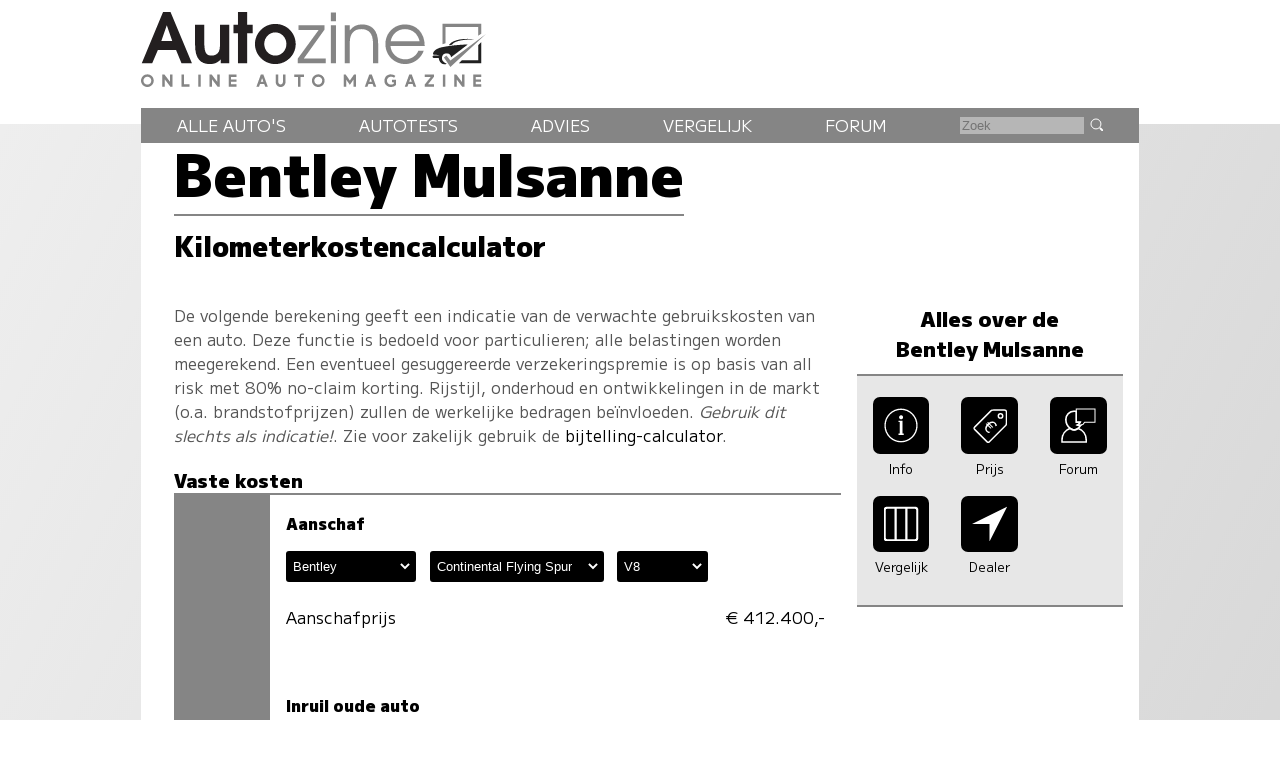

--- FILE ---
content_type: text/html; charset=UTF-8
request_url: https://www.autozine.nl/bentley/mulsanne/v8/autokosten
body_size: 8649
content:
<!DOCTYPE html>
<html lang="nl">
<head>
<link rel="preload" as="style" type="text/css" href="//fonts.googleapis.com/css2?family=M+PLUS+1:wght@400;900&display=swap">
<meta http-equiv="Content-type" content="text/html;charset=utf-8">
<meta name="viewport" content="width=device-width,initial-scale=1">
<meta name="robots" content="index,follow">
<meta name="description" content="Bereken hier de kilometerkosten voor de Bentley Mulsanne V8">
<meta name="keywords" content="Kilometerprijs,Bentley Mulsanne,omslagpunt,autokosten,wegenbelasting,verzekering,onderhoud,brandstofkosten,afschrijving,restwaarde">
<title>Autozine - Autokosten Bentley Mulsanne V8</title>
<link rel="icon" type="image/ico" href="/favicon.ico">
<link rel="canonical" href="https://www.autozine.nl/bentley/mulsanne/autokosten">
<link rel="stylesheet" type="text/css" href="/style.css?v=4">
<link rel="stylesheet" type="text/css" href="/ads.css?v=3">
<style>
h1 {margin:.1em 0 .15em 0;display:inline-block;border-bottom:2px solid var(--kleur_donker);}
h3 {margin-bottom:0;display:block;}
h4 {margin:0;padding-top:3em;}
select {margin-bottom:1ex;}
input[type="number"] {width:7em;}
input[type="submit"] {width:7em;margin:1em auto;}
.tabel {display:grid;grid-template-columns:auto auto;grid-row-gap:1em;align-items:end;border-top:2px solid var(--kleur_donker);border-bottom:2px solid var(--kleur_donker);padding:1em;margin-bottom:7em;}
.tabel a {padding:5px 2em 5px 2em;background-color:#000;color:#fff;border-radius:6px;}
.tabel a:hover {background-color:var(--kleur_donker);}
.tabel > div:first-of-type h4 {padding-top:0;}
label {padding:3px;}
#autokeuze {grid-column:1 / span 2;display:flex;flex-direction:column;}
.subtotaal {text-align:right;display:block;}
.tussentotaal {font-weight:bold;color:var(--kleur_donker);padding:1ex;}
#omslagpunt {border-top:2px solid var(--kleur_donker);border-bottom:2px solid var(--kleur_donker);background-color:var(--kleur_licht);font-size:90%;margin:2em 0 2em 0;padding:1ex;}
@media screen and (min-width:768px)
{
 #links {flex-basis:100%;}
 .tabel {border-left:6em solid var(--kleur_donker);}
 #autokeuze {grid-column:1 / span 2;display:flex;flex-direction:row;}
 .tussentotaal {font-size:120%;background-color:var(--kleur_licht);}
}
@media screen and (min-width:1280px)
{
 aside {max-width:338px;}
}</style>
</head>
<body>
<span class="datum"></span>
<nav><a href="#"><svg class="hamburger" viewBox="0 0 24 24"><g><g><path d="M23.244,17.009H0.75c-0.413,0-0.75,0.36-0.75,0.801v3.421C0,21.654,0.337,22,0.75,22h22.494c0.414,0,0.75-0.346,0.75-0.77 V17.81C23.994,17.369,23.658,17.009,23.244,17.009z M23.244,9.009H0.75C0.337,9.009,0,9.369,0,9.81v3.421 c0,0.424,0.337,0.769,0.75,0.769h22.494c0.414,0,0.75-0.345,0.75-0.769V9.81C23.994,9.369,23.658,9.009,23.244,9.009z M23.244,1.009H0.75C0.337,1.009,0,1.369,0,1.81V5.23c0,0.423,0.337,0.769,0.75,0.769h22.494c0.414,0,0.75-0.346,0.75-0.769V1.81 C23.994,1.369,23.658,1.009,23.244,1.009z" style="fill:var(--kleur_donker);fill-opacity:1;fill-rule:nonzero;stroke:none" /></g></g></svg></a><div class="submenu">
<a href="https://www.autozine.nl/alle-autos">Alle auto's</a><br><a href="https://www.autozine.nl/autotests">Autotests</a>
<br><a href="https://www.autozine.nl/nieuws">Nieuws</a>
<br><a href="https://www.autozine.nl/vergelijk">Vergelijk</a>
<br><a href="https://www.autozine.nl/top-100">Forum</a>
<br><a href="https://www.autozine.nl/kenteken">Kentekens</a>
<br><a href="https://www.autozine.nl/zoek/zoekmachine.php">Zoek</a>
</div>
</nav>
<a href="https://www.autozine.nl" title="Autozine"><div id="logo"><svg width="559.53" height="121.44" version="1.1" viewBox="0 0 559.53 121.44" xmlns="http://www.w3.org/2000/svg"><g transform="matrix(1.3333 0 0 -1.3333 -59.297 284.7)"><g transform="matrix(.33918 0 0 .34676 392.44 115.75)"><g transform="translate(55.42 168.61)"><path d="m0 0 10.799 3.927v56.549h117.22v-30.238l10.996 6.872v34.951h-139.02z" fill="#858585"/></g><g transform="translate(194.44 176.26)"><path d="m0 0-10.8-10.014v-53.014h-58.708l-10.603-10.996h80.111z" fill="#202020"/></g><g transform="translate(211.32 204.64)"><path d="m0 0-127.63-114.96-23.17 32.791 9.032 7.068 14.138-17.279z" fill="#858585"/></g><g transform="translate(176.96 186.08)"><path d="m0 0s-74.612 2.749-88.161-18.85l-10.603-1.963s12.37 30.238 98.764 20.813" fill="#202020"/></g><g transform="translate(146.72 168.61)"><path d="m0 0-60.672-45.16s-0.915 13.901-16.098 13.71c-15.182-0.191-19.862-14.514-14.228-25.592 2.388-5.061 15.374-11.363 15.374-11.363s-24.731-8.976-29.315 21.008h-17.897c-2.268 0-4.105 1.838-4.105 4.106s1.837 4.106 4.105 4.106h21.621s-8.976 3.438-23.873 3.438c0 0-4.392 18.811 34.759 26.355s73.951 8.267 90.329 9.392" fill="#202020"/></g></g><g transform="translate(75.823 197.29)"><path d="m0 0-6.642-18.833h13.284zm17.908-45.906-6.642 16.059h-22.112l-6.894-16.059h-12.696l25.896 62.133h9.08l26.064-62.133z" fill="#231f20"/></g><g transform="translate(141.4 151.39)"><path d="m0 0v4.456c-4.204-4.12-7.735-5.549-13.368-5.549-10.846 0-17.74 6.306-17.74 22.701v24.971h11.182v-22.785c0-12.359 3.447-14.63 8.828-14.63 3.783 0 6.81 1.598 8.492 4.288 1.26 2.102 1.765 4.961 1.765 11.183v21.944h11.182v-46.579z" fill="#231f20"/></g><g transform="translate(173.6 187.79)"><path d="m0 0v-36.405h-11.182v36.405h-5.465v10.173h5.465v15.555h11.182v-15.555h6.726v-10.173z" fill="#231f20"/></g><g transform="translate(207.82 188.8)"><path d="m0 0c-7.315 0-13.452-6.306-13.452-13.957 0-7.987 5.969-14.293 13.536-14.293 7.398 0 13.452 6.306 13.452 14.125 0 7.735-6.054 14.125-13.536 14.125m0-38.507c-13.621 0-24.718 10.93-24.718 24.382 0 13.369 11.097 24.382 24.634 24.382 14.04 0 24.887-10.845 24.887-24.718 0-13.116-11.267-24.046-24.803-24.046" fill="#231f20"/></g><g transform="translate(235.23 151.39)"><path d="m0 0v5.633l25.391 34.724h-24.55v5.633h31.612v-5.297l-25.139-35.06h26.737v-5.633z" fill="#858585"/></g><path d="m275.42 197.38h6.222v-45.99h-6.222zm0 15.637h6.222v-10.593h-6.222z" fill="#858585"/><g transform="translate(326.71 151.39)"><path d="m0 0v24.13c0 12.528-5.717 17.236-14.208 17.236-8.324 0-14.041-4.792-14.041-16.059v-25.307h-6.222v45.99h6.222v-5.969c3.867 4.708 8.744 7.062 14.797 7.062 11.518 0 19.674-6.81 19.674-22.953v-24.13z" fill="#858585"/></g><g transform="translate(365.55 192.75)"><path d="m0 0c-8.743 0-15.722-5.969-17.403-14.797h35.227c-2.101 9.164-8.912 14.797-17.824 14.797m-17.571-20.43c0.504-9.081 8.491-16.312 17.908-16.312 6.978 0 13.452 4.204 16.059 10.51h6.473c-2.942-8.744-11.938-16.226-22.364-16.226-13.62 0-24.298 10.677-24.298 24.298 0 13.368 10.51 23.877 23.878 23.877 13.62 0 23.961-9.837 23.961-26.147z" fill="#858585"/></g><g transform="matrix(1.1975 0 0 1.1975 47.399 130.14)"><path d="m0 0c0-2.214 1.797-4.012 4.012-4.012s4.011 1.798 4.011 4.012c0 2.215-1.796 4.012-4.011 4.012s-4.012-1.797-4.012-4.012m10.468 0c0-3.55-2.889-6.427-6.456-6.427-3.567 1e-3 -6.456 2.877-6.456 6.427 0 3.551 2.889 6.427 6.456 6.427s6.456-2.876 6.456-6.427" fill="#858585"/></g><g transform="matrix(1.1975 0 0 1.1975 70.418 122.8)"><path d="m0 0h0.058zm2.236 12.262 5.644-7.432v7.432h2.502v-12.262h-2.236l-5.645 7.431v-7.431h-2.501v12.262z" fill="#858585"/></g><g transform="matrix(1.1975 0 0 1.1975 96.693 137.49)"><path d="m0 0v-9.758h5.567v-2.504h-8.145v12.262z" fill="#858585"/></g><path d="m117.12 122.8h-2.9949v14.684h2.9949z" fill="#858585"/><g transform="matrix(1.1975 0 0 1.1975 127.88 122.8)"><path d="m0 0h0.058zm2.236 12.262 5.644-7.432v7.432h2.502v-12.262h-2.236l-5.645 7.431v-7.431h-2.501v12.262z" fill="#858585"/></g><g transform="matrix(1.1975 0 0 1.1975 160.76 137.48)"><path d="m0 0v-2.503h-5.599v-2.476h5.391v-2.302h-5.391v-2.474h5.599v-2.504h-8.1v12.259z" fill="#858585"/></g><g transform="matrix(1.1975 0 0 1.1975 190.27 128.95)"><path d="m0 0h2.543l-1.272 3.489zm2.597 7.128 4.468-12.262h-2.651l-0.959 2.631h-4.367l-0.959-2.631h-2.65l4.467 12.262z" fill="#858585"/></g><g transform="matrix(1.1975 0 0 1.1975 211.42 137.48)"><path d="m0 0v-7.459c0-1.591 1.36-2.505 2.386-2.505 1.025 0 2.385 0.914 2.385 2.505v7.459h2.563v-7.549c0-2.904-2.271-5.009-4.948-5.009-2.678 0-4.949 2.102-4.949 5.009v7.549z" fill="#858585"/></g><g transform="matrix(1.1975 0 0 1.1975 242.73 137.49)"><path d="m0 0v-2.52h-3.622v-9.742h-2.577v9.742h-3.622v2.52z" fill="#858585"/></g><g transform="matrix(1.1975 0 0 1.1975 255.29 130.14)"><path d="m0 0c0-2.214 1.798-4.012 4.012-4.012 2.215 0 4.011 1.798 4.011 4.012 0 2.215-1.796 4.012-4.011 4.012-2.214 0-4.012-1.797-4.012-4.012m10.468 0c0-3.55-2.89-6.427-6.456-6.427-3.567 1e-3 -6.456 2.877-6.456 6.427 0 3.551 2.889 6.427 6.456 6.427 3.566 0 6.456-2.876 6.456-6.427" fill="#858585"/></g><g transform="matrix(1.1975 0 0 1.1975 293.54 137.49)"><path d="m0 0 4.163-6.043 4.163 6.043h2.065v-12.262h-2.501v7.268l-3.727-5.409-3.726 5.409v-7.268h-2.501v12.262z" fill="#858585"/></g><g transform="matrix(1.1975 0 0 1.1975 322.17 128.95)"><path d="m0 0h2.543l-1.272 3.489zm2.597 7.128 4.467-12.262h-2.651l-0.958 2.631h-4.367l-0.959-2.631h-2.651l4.467 12.262z" fill="#858585"/></g><g transform="matrix(1.1975 0 0 1.1975 353.88 135.97)"><path d="m0 0-1.279-1.896c-1.418 0.925-2.422 1.038-3.373 1.037-1.998 0-3.931-1.846-3.931-4.012 0-2.165 1.924-4.011 3.931-4.011 1.26 0 2.021 0.266 2.956 0.778v1.747h-1.623v2.422h3.926v-5.369c-1.148-0.915-2.443-1.994-5.259-1.994-3.368 0-6.494 2.454-6.494 6.427 0 3.974 3.126 6.427 6.494 6.427 1.589-2e-3 3.165-0.512 4.652-1.556" fill="#858585"/></g><g transform="matrix(1.1975 0 0 1.1975 370.78 128.95)"><path d="m0 0h2.543l-1.272 3.489zm2.597 7.128 4.467-12.262h-2.651l-0.958 2.631h-4.367l-0.959-2.631h-2.651l4.467 12.262z" fill="#858585"/></g><g transform="matrix(1.1975 0 0 1.1975 400.91 137.49)"><path d="m0 0v-2.167l-6.077-7.628h6.077v-2.467h-9.471v2.166l6.078 7.629h-5.966v2.467z" fill="#858585"/></g><path d="m414.68 122.8h-2.9961v14.684h2.9961z" fill="#858585"/><g transform="matrix(1.1975 0 0 1.1975 425.43 122.8)"><path d="m0 0h0.059zm2.236 12.262 5.645-7.432v7.432h2.501v-12.262h-2.236l-5.644 7.431v-7.431h-2.502v12.262z" fill="#858585"/></g><g transform="matrix(1.1975 0 0 1.1975 458.32 137.48)"><path d="m0 0v-2.503h-5.6v-2.476h5.392v-2.302h-5.392v-2.474h5.6v-2.504h-8.101v12.259z" fill="#858585"/></g></g></svg>
</div></a><div id="top">
<div id="menu"> <div class="menuitem"><a href="https://www.autozine.nl/alle-autos">Alle auto's</a><div class="submenu">
<div class="merkmenu">
<div><a href="https://www.autozine.nl/abarth">Abarth</a></div><div><a href="https://www.autozine.nl/alfa-romeo">Alfa Romeo</a></div><div><a href="https://www.autozine.nl/alpine">Alpine</a></div><div><a href="https://www.autozine.nl/aston-martin">Aston Martin</a></div><div><a href="https://www.autozine.nl/audi">Audi</a></div><div><a href="https://www.autozine.nl/bentley">Bentley</a></div><div><a href="https://www.autozine.nl/bmw">BMW</a></div><div><a href="https://www.autozine.nl/bugatti">Bugatti</a></div><div><a href="https://www.autozine.nl/byd">BYD</a></div><div><a href="https://www.autozine.nl/citroen">Citroen</a></div><div><a href="https://www.autozine.nl/cupra">Cupra</a></div><div><a href="https://www.autozine.nl/dacia">Dacia</a></div><div><a href="https://www.autozine.nl/dongfeng">Dongfeng</a></div><div><a href="https://www.autozine.nl/donkervoort">Donkervoort</a></div><div><a href="https://www.autozine.nl/ds">DS</a></div><div><a href="https://www.autozine.nl/ferrari">Ferrari</a></div><div><a href="https://www.autozine.nl/fiat">Fiat</a></div><div><a href="https://www.autozine.nl/firefly">Firefly</a></div><div><a href="https://www.autozine.nl/ford">Ford</a></div><div><a href="https://www.autozine.nl/honda">Honda</a></div><div><a href="https://www.autozine.nl/hongqi">Hongqi</a></div><div><a href="https://www.autozine.nl/hyundai">Hyundai</a></div><div><a href="https://www.autozine.nl/jeep">Jeep</a></div><div><a href="https://www.autozine.nl/kgm">KGM</a></div><div><a href="https://www.autozine.nl/kia">Kia</a></div><div><a href="https://www.autozine.nl/lamborghini">Lamborghini</a></div><div><a href="https://www.autozine.nl/lancia">Lancia</a></div><div><a href="https://www.autozine.nl/land-rover">Land Rover</a></div><div><a href="https://www.autozine.nl/leapmotor">Leapmotor</a></div><div><a href="https://www.autozine.nl/lexus">Lexus</a></div><div><a href="https://www.autozine.nl/lotus">Lotus</a></div><div><a href="https://www.autozine.nl/lynk-co">Lynk Co</a></div><div><a href="https://www.autozine.nl/maserati">Maserati</a></div><div><a href="https://www.autozine.nl/mazda">Mazda</a></div><div><a href="https://www.autozine.nl/mclaren">McLaren</a></div><div><a href="https://www.autozine.nl/mercedes-benz">Mercedes-Benz</a></div><div><a href="https://www.autozine.nl/mg">MG</a></div><div><a href="https://www.autozine.nl/mini">Mini</a></div><div><a href="https://www.autozine.nl/mitsubishi">Mitsubishi</a></div><div><a href="https://www.autozine.nl/mobilize">Mobilize</a></div><div><a href="https://www.autozine.nl/nio">Nio</a></div><div><a href="https://www.autozine.nl/nissan">Nissan</a></div><div><a href="https://www.autozine.nl/opel">Opel</a></div><div><a href="https://www.autozine.nl/peugeot">Peugeot</a></div><div><a href="https://www.autozine.nl/polestar">Polestar</a></div><div><a href="https://www.autozine.nl/porsche">Porsche</a></div><div><a href="https://www.autozine.nl/renault">Renault</a></div><div><a href="https://www.autozine.nl/rolls-royce">Rolls Royce</a></div><div><a href="https://www.autozine.nl/seat">Seat</a></div><div><a href="https://www.autozine.nl/skoda">Skoda</a></div><div><a href="https://www.autozine.nl/smart">Smart</a></div><div><a href="https://www.autozine.nl/subaru">Subaru</a></div><div><a href="https://www.autozine.nl/suzuki">Suzuki</a></div><div><a href="https://www.autozine.nl/tesla">Tesla</a></div><div><a href="https://www.autozine.nl/toyota">Toyota</a></div><div><a href="https://www.autozine.nl/volkswagen">Volkswagen</a></div><div><a href="https://www.autozine.nl/volvo">Volvo</a></div><div><a href="https://www.autozine.nl/voyah">Voyah</a></div><div><a href="https://www.autozine.nl/xpeng">Xpeng</a></div><div><a href="https://www.autozine.nl/zeekr">Zeekr</a></div></div></div></div>
 <div class="menuitem"><a href="https://www.autozine.nl/autotests">Autotests</a><div class="submenu">
<a href="https://www.autozine.nl/autotests">Nieuwe auto's</a>
<br><a href="https://www.autozine.nl/gebruikte-autos">Gebruikte&nbsp;auto's</a>
<br><a href="https://www.autozine.nl/diversen">Achtergrondverhalen</a>
</div>
</div>
 <div class="menuitem"><a href="https://www.autozine.nl/zoek">Advies</a><div class="submenu">
 <a href="https://www.autozine.nl/zoek">Auto-adviseur</a><br><a href="https://www.autozine.nl/dagwaarde">Dagwaarde</a>
<br><a href="https://www.autozine.nl/kilometerkosten">Autokosten</a>
<br><a href="https://www.autozine.nl/bijtelling">Bijtelling</a>
<br><a href="https://www.autozine.nl/kenteken">Kentekens</a>
</div></div>
 <div class="menuitem"><a href="https://www.autozine.nl/vergelijk">Vergelijk</a></div>
 <div class="menuitem"><a href="https://www.autozine.nl/top-100">Forum</a></div>
 <div style="display:inline;"><form method="post" action="/zoek/zoekmachine.php">
<input type="text" placeholder="Zoek" maxlength="128" name="q" required>
<button title="Zoek" type="submit">&nbsp;</button></form></div>
</div>
</div>
<div id="midden">
<article>
<h1>Bentley Mulsanne</h1><h2>Kilometerkostencalculator</h2><div class="midcols">
<div id="links">

<p>De volgende berekening geeft een indicatie van de verwachte gebruikskosten van een auto. Deze functie is bedoeld voor
particulieren; alle belastingen worden meegerekend. Een eventueel gesuggereerde verzekeringspremie is op basis van all risk met 80% no-claim korting.
Rijstijl, onderhoud en ontwikkelingen in de markt (o.a. brandstofprijzen) zullen de werkelijke bedragen be&iuml;nvloeden.
<i>Gebruik dit slechts als indicatie!</i>. Zie voor zakelijk gebruik de <a href="https://www.autozine.nl/bentley/mulsanne/v8/bijtelling">bijtelling-calculator</a>.</p>

<h3>Vaste kosten</h3>
<form action="/text/kilometerkosten.php#links" method="post">
<div class="tabel">
<div><h4>Aanschaf</h4></div><div>&nbsp;</div>
<div id="autokeuze"><div>
<select name="mek" onchange="submit();">
<option value="148">Abarth</option>
<option value="1">Alfa Romeo</option>
<option value="104">Alpine</option>
<option value="54">Aston Martin</option>
<option value="2">Audi</option>
<option value="47" selected="selected">Bentley</option>
<option value="3">BMW</option>
<option value="100">Bugatti</option>
<option value="143">BYD</option>
<option value="5">Citroen</option>
<option value="112">Cupra</option>
<option value="59">Dacia</option>
<option value="156">Dongfeng</option>
<option value="8">Donkervoort</option>
<option value="102">DS</option>
<option value="9">Ferrari</option>
<option value="10">Fiat</option>
<option value="154">Firefly</option>
<option value="11">Ford</option>
<option value="13">Honda</option>
<option value="144">Hongqi</option>
<option value="14">Hyundai</option>
<option value="16">Jeep</option>
<option value="150">KGM</option>
<option value="17">Kia</option>
<option value="52">Lamborghini</option>
<option value="19">Lancia</option>
<option value="20">Land Rover</option>
<option value="152">Leapmotor</option>
<option value="21">Lexus</option>
<option value="22">Lotus</option>
<option value="128">Lynk Co</option>
<option value="23">Maserati</option>
<option value="24">Mazda</option>
<option value="88">McLaren</option>
<option value="25">Mercedes-Benz</option>
<option value="26">MG</option>
<option value="27">Mini</option>
<option value="28">Mitsubishi</option>
<option value="153">Mobilize</option>
<option value="140">Nio</option>
<option value="29">Nissan</option>
<option value="30">Opel</option>
<option value="31">Peugeot</option>
<option value="107">Polestar</option>
<option value="32">Porsche</option>
<option value="33">Renault</option>
<option value="60">Rolls Royce</option>
<option value="36">Seat</option>
<option value="37">Skoda</option>
<option value="38">Smart</option>
<option value="40">Subaru</option>
<option value="41">Suzuki</option>
<option value="82">Tesla</option>
<option value="42">Toyota</option>
<option value="44">Volkswagen</option>
<option value="45">Volvo</option>
<option value="157">Voyah</option>
<option value="135">Xpeng</option>
<option value="149">Zeekr</option>
</select></div><div><select name="mok" onchange="submit();">
<option value="1273">Continental Flying Spur</option>
<option value="1431">Continental GTC</option>
<option value="2061">Bentayga</option>
</select></div><div><select name="uk" onchange="submit();">
<option disabled="disabled">&nbsp;</option><option disabled="disabled">Benzine:</option><option value="69585" selected="selected">V8</option>
</select></div>
</div><div>Aanschafprijs</div><div class="subtotaal">&euro;&nbsp;412.400,-</div>
<div><h4>Inruil oude auto</h4></div><div></div>
<div><label for="i"><a target="_blank" href="https://www.autozine.nl/dagwaarde">bereken inruilwaarde</a></label></div>
<div>&euro;&nbsp;<input id="i" type="number" min="0" max="1000000" step="100" name="inruil" value=""></div>
<div><h4>Afschrijving</h4></div><div></div>
<div><label>Aantal jaar te rijden <input type="number" min="1" max="50" name="jaren" value="3"></label>
  <br><label>Kilometers per jaar <input type="number" name="km" min="1000" max="1000000" step="100" value="15000"></label> km
  <br><label>Verwachte restwaarde &euro;&nbsp;<input type="number" min="0" max="412400" step="100" name="restwaarde" value=""></label><br><i>Totale aanschafkosten</i></div>
<div><br><span class="subtotaal">&euro;&nbsp;412.400,-</span></div>
<div><h4>Wegenbelasting</h4></div><div></div>
<div>Provincie <select name="provincie" onchange="submit();"> <option value="DR">Drenthe</option>
 <option value="FL">Flevoland</option>
 <option value="FR">Friesland</option>
 <option value="GL">Gelderland</option>
 <option value="GR">Groningen</option>
 <option value="LI">Limburg</option>
 <option value="NB">Noord-Brabant</option>
 <option value="NH">Noord-Holland</option>
 <option value="OV">Overijssel</option>
 <option value="UT">Utrecht</option>
 <option value="ZE">Zeeland</option>
 <option value="ZH" selected>Zuid-Holland</option>
</select>
<br>Wegenbelasting over 3 jaar voor 2685 kg</div>
<div>&euro;&nbsp;612,- / kwartaal
  <br>&times; 12 kwartalen<br><span class="subtotaal">&euro;&nbsp;7.344,-</span></div>
<div><h4>Verzekering</h4></div><div></div>
<div><label>Premie per jaar &euro;&nbsp;<input type="number" min="0" max="5000" name="verzekering" value=""></label>
  <br>Totaal verzekering over 3 jaar </div>
<div></div>
<div class="tussentotaal">Totaal vaste kosten</div><div class="tussentotaal subtotaal">&euro;&nbsp;419.744,-</div></div><h3>Variabele kosten</h3><div class="tabel"><div><h4>Brandstof</h4></div><div></div>
<div><label for="b">Brandstofprijs benzine</label><br>Verbruik 1 op 5.9<br>Totaal brandstofkosten over 45.000 km</div>
<div>&euro;&nbsp;<input id="b" type="number" value="2.42" name="brandstofprijs1"><br>&times; 7.601 l<br><span class="subtotaal">&euro;&nbsp;18.388,-</span></div>
<div><h4>Onderhoud</h4></div><div></div>
<div><label for="o">Onderhoud per jaar</label><br>Totaal onderhoudskosten over 3 jaar</div>
<div>&euro;&nbsp;<input id="o" type="number" min="0" max="10000" step="1" name="onderhoud" value=""><br><span class="subtotaal">&euro;&nbsp;0,-</span></div>
<div class="tussentotaal">Totaal variabele kosten</div><div class="tussentotaal subtotaal">&euro;&nbsp;18.388,-</div></div><h3>Totale kosten</h3><div class="tabel"><div style="grid-column:1 / span 2;display:flex;flex-direction:row;">Autokosten <i>&quot;Bentley Mulsanne V8&quot;</i> over 3&nbsp;jaar en 45.000&nbsp;km</div><div class="tussentotaal">Totale kosten</div><div class="tussentotaal subtotaal">&euro;&nbsp;438.132,-</div><div class="tussentotaal">Kosten per jaar</div><div class="tussentotaal subtotaal">&euro;&nbsp;146.044,-</div><div class="tussentotaal">Kosten per maand</div><div class="tussentotaal subtotaal">&euro;&nbsp;12.170,-</div><div class="tussentotaal">Kosten per KM</div><div class="tussentotaal subtotaal">&euro;&nbsp;9.74</div></div><input type="submit" hidden></form></div><div><aside><h4 style="font-size:130%;text-align:center;padding-top:0;margin-top:0;margin-bottom:1ex;">Alles over de Bentley&nbsp;Mulsanne</h4><div class="icongrid"><div><a href="https://www.autozine.nl/bentley/mulsanne" title="Info Bentley Mulsanne"><svg viewBox="0 0 512 512" class="icon"><path d="M257.338,166.245c16.297,0,29.52-13.223,29.52-29.52c0-16.317-13.223-29.501-29.52-29.501 c-16.298,0-29.52,13.185-29.52,29.501C227.818,153.022,241.04,166.245,257.338,166.245z"/><polygon points="277.383,205.605 277.383,195.265 277.383,185.925 218.343,185.925 218.343,205.605 238.023,205.605 238.023,372.885 218.343,372.885 218.343,392.565 297.063,392.565 297.063,372.885 277.383,372.885"/><path d="M256.108,9.65c-135.857,0-246,110.143-246,246c0,135.877,110.143,246,246,246 c135.857,0,246-110.123,246-246C502.108,119.793,391.966,9.65,256.108,9.65z M256.108,481.97 c-124.797,0-226.32-101.533-226.32-226.32S131.312,29.33,256.108,29.33c124.797,0,226.32,101.533,226.32,226.32 S380.905,481.97,256.108,481.97z"/></svg><div class="icon_label">Info</div></a>
</div><div><a href="https://www.autozine.nl/bentley/mulsanne/prijslijst" title="Prijslijst Bentley Mulsanne"><svg viewBox="0 0 48 48" class="icon"><circle cx="39" cy="11" fill="none" r="3" stroke="#fff" stroke-linecap="round" stroke-miterlimit="10" stroke-width="2"/><path d="M47,5.5 C47,4.119,45.881,3,44.5,3c-0.156,0-14.876,0.002-14.876,0.002c-1.33,0-2.603-0.07-3.341,0.668L3.554,26.398 c-0.739,0.738-0.739,1.936,0,2.674l17.374,17.374c0.738,0.738,1.936,0.738,2.674,0L46.33,23.717c0.738-0.737,0.668-1.98,0.668-3.34 C46.998,20.377,47,5.656,47,5.5z" fill="none" stroke="#fff" stroke-linecap="round" stroke-miterlimit="10" stroke-width="2"/><path d="M31.996,24.975c-0.011-1.524-0.417-2.687-1.217-3.486c-0.822-0.822-1.853-1.15-3.091-0.986 c-0.987,0.131-2.028,0.559-3.124,1.283l4.652,4.652l-1.446,0.559l-4.324-4.324c-0.099,0.077-0.191,0.16-0.278,0.248 c-0.088,0.088-0.17,0.17-0.247,0.246c-0.065,0.066-0.126,0.126-0.181,0.182c-0.055,0.055-0.105,0.113-0.148,0.18l4.094,4.094 l-1.43,0.576l-3.585-3.585c-1.995,2.719-2.132,4.938-0.411,6.659c0.525,0.525,1.096,0.889,1.71,1.085 c0.45,0.144,1.118,0.229,2.006,0.263l-1.727,1.727c-1.205-0.263-2.285-0.871-3.239-1.824c-2.685-2.686-2.663-5.854,0.066-9.504 l-1.266-1.266l1.446-0.56l0.757,0.757c0.043-0.066,0.093-0.126,0.147-0.181s0.11-0.11,0.165-0.165 c0.098-0.098,0.191-0.191,0.279-0.279s0.175-0.164,0.264-0.23l-1.201-1.199l1.431-0.576l0.888,0.888 c1.611-1.085,3.172-1.649,4.686-1.693c1.711-0.065,3.212,0.548,4.506,1.841c0.997,0.998,1.644,2.335,1.939,4.013L31.996,24.975z"/></svg><div class="icon_label">Prijs</div></a>
</div><div><a href="https://www.autozine.nl/bentley/mulsanne/forum" title="Forum Bentley Mulsanne"><svg viewBox="0 0 32 32" class="icon"><path style="fill:none;stroke:#fff;stroke-width:1.5;stroke-linecap:round;" d="M17.89001,15.90997c-0.62,1.04999-1.40002,1.98999-2.29004,2.70001 c-0.03998,0.03003-0.07996,0.06-0.12,0.09003C14.44,19.51001,13.26001,20,12,20s-2.44-0.48999-3.47998-1.29999 c-0.04004-0.03003-0.08002-0.06-0.12-0.09003C6.07001,16.73999,4.5,13.32996,4.5,10.5C4.5,6.35999,7.85999,3,12,3 c0.69,0,1.35999,0.08997,2,0.27997V13h3.57001c-0.5,1.14996-1.41998,2.07001-2.57001,2.57996C15.60999,15.84998,16.28998,16,17,16 C17.29999,16,17.59998,15.96997,17.89001,15.90997z"/><path style="fill:none;stroke:#fff;stroke-width:1.5;stroke-linecap:round;" d="M23,29v2H1v-2c0-4.82001,3.09003-8.91003,7.40002-10.39001c0.03998,0.03003,0.07996,0.06,0.12,0.09003 C9.56,19.51001,10.73999,20,12,20s2.44-0.48999,3.47998-1.29999c0.04004-0.03003,0.08002-0.06,0.12-0.09003 C19.90997,20.08997,23,24.17999,23,29z"/><path style="fill:none;stroke:#fff;stroke-width:1;stroke-linecap:round;" d="M31,1v12h-9.41998c-0.66003,1.5-2.03003,2.62-3.69,2.90997C17.59998,15.96997,17.29999,16,17,16 c-0.71002,0-1.39001-0.15002-2-0.42004c1.15002-0.50995,2.07001-1.42999,2.57001-2.57996H14V1H31z"/></svg><div class="icon_label">Forum</div></a>
</div><div><a href="https://www.autozine.nl/bentley/mulsanne/vergelijk" title="Vergelijk Bentley Mulsanne"><svg viewBox="0 0 16 16" class="icon"><path d="M0 1.5A1.5 1.5 0 0 1 1.5 0h13A1.5 1.5 0 0 1 16 1.5v13a1.5 1.5 0 0 1-1.5 1.5h-13A1.5 1.5 0 0 1 0 14.5v-13zM1.5 1a.5.5 0 0 0-.5.5v13a.5.5 0 0 0 .5.5H5V1H1.5zM10 15V1H6v14h4zm1 0h3.5a.5.5 0 0 0 .5-.5v-13a.5.5 0 0 0-.5-.5H11v14z"/></svg><div class="icon_label">Vergelijk</div></a>
</div><div><a href="https://www.autozine.nl/bentley/dealer" title="Dealers Bentley"><svg viewBox="0 0 16 16" class="icon"><g stroke-width="1"><g transform="translate(-144.000000, -192.000000)"><path d="M144.017456,200 L160.019653,192.043091 L152,208.088623 L152,200 L144.017456,200 Z M144.017456,200"/></g></g></svg><div class="icon_label">Dealer</div></a>
</div></div></aside></div></div></article>
</div>
<footer><div id="footerGrid"><div><h3>Soortgelijk</h3><div id="footerZieook"><a href="https://www.autozine.nl/rolls-royce/ghost-2009-2021"><div class="footerZieookI"><div><img src="/cache/overzicht/60/0_256.webp" width="256" height="150" alt="Rolls Royce"></div><div>Rolls Royce Ghost</div></div></a>
<a href="https://www.autozine.nl/rolls-royce/phantom-2003-2017"><div class="footerZieookI"><div><img src="/cache/overzicht/60/1008_256.webp" width="256" height="203" alt="Rolls Royce Phantom (2003 - 2017)"></div><div>Rolls Royce Phantom</div></div></a>
<a href="https://www.autozine.nl/maybach/maybach"><div class="footerZieookI"><div><img src="/cache/overzicht/53/0_256.webp" width="256" height="150" alt="Maybach"></div><div>Maybach Maybach</div></div></a>
<a href="https://www.autozine.nl/jaguar/daimler"><div class="footerZieookI"><div><img src="/cache/overzicht/15/0_256.webp" width="256" height="150" alt="Jaguar"></div><div>Jaguar Daimler</div></div></a>
</div>
</div>
<div>&nbsp;</div><div id="footerMail"></div><div id="footer_menu"><a href="https://www.autozine.nl/contact">contact</a> - 
<a href="https://www.autozine.nl/intro">intro kalender</a> -
<a href="https://www.autozine.nl/verkoop-top-100">verkoop top 100</a> -
<a href="https://www.autozine.nl/nieuws">nieuws</a> - 
<a href="https://www.autozine.nl/wallpaper">wallpaper</a>
</div><div>&nbsp;</div><div id="footerApps"><div><a href="https://itunes.apple.com/nl/app/autozine/id436335502?mt=8&uo=4" target="_blank"><img src="/app_AppStore.png" width="128" height="38" alt="iOS app"></a></div><div><a href="/apps#android"><img src="/apk.webp" width="128" height="38" alt="Android"></a></div><div><a title="home" href="/"><svg viewBox="0 0 512 512"><g><polygon points="448,288 256,64 64,288 112,288 112,448 208,448 208,320 304,320 304,448 400,448 400,288"/></g></svg></a></div>
</div></div><br><span id="copyright">Alle rechten voorbehouden &copy; 1999 - 2026 Autozine</span></footer></body>
</html>